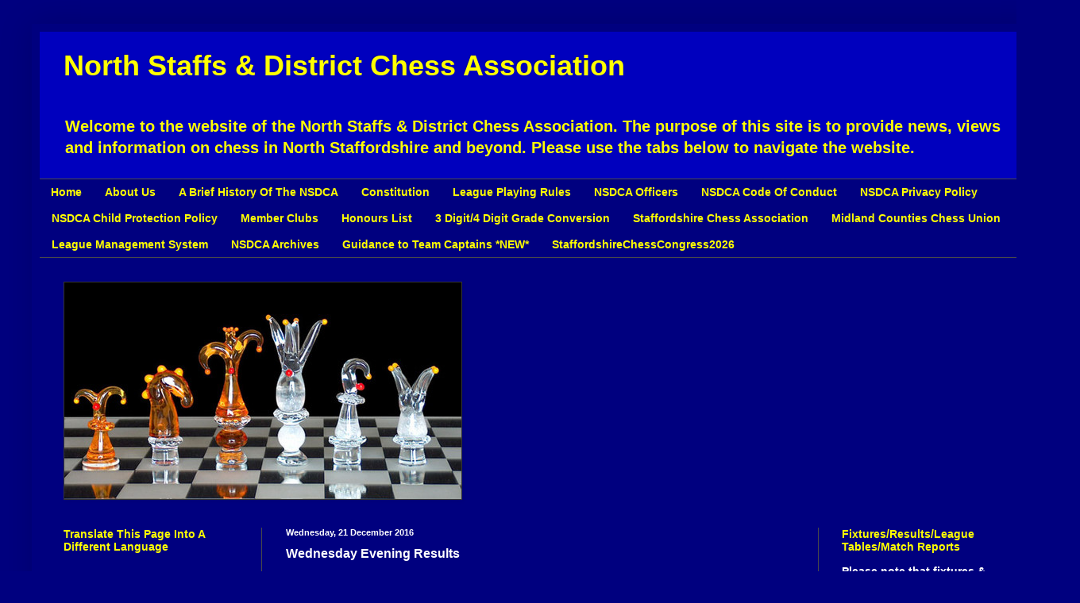

--- FILE ---
content_type: text/html; charset=UTF-8
request_url: https://www.northstaffschess.com/2016/12/wednesday-evening-fixtures.html
body_size: 14213
content:
<!DOCTYPE html>
<html class='v2' dir='ltr' xmlns='http://www.w3.org/1999/xhtml' xmlns:b='http://www.google.com/2005/gml/b' xmlns:data='http://www.google.com/2005/gml/data' xmlns:expr='http://www.google.com/2005/gml/expr'>
<head>
<link href='https://www.blogger.com/static/v1/widgets/335934321-css_bundle_v2.css' rel='stylesheet' type='text/css'/>
<meta content='width=1100' name='viewport'/>
<meta content='text/html; charset=UTF-8' http-equiv='Content-Type'/>
<meta content='blogger' name='generator'/>
<link href='https://www.northstaffschess.com/favicon.ico' rel='icon' type='image/x-icon'/>
<link href='https://www.northstaffschess.com/2016/12/wednesday-evening-fixtures.html' rel='canonical'/>
<link rel="alternate" type="application/atom+xml" title="North Staffs &amp; District Chess Association - Atom" href="https://www.northstaffschess.com/feeds/posts/default" />
<link rel="alternate" type="application/rss+xml" title="North Staffs &amp; District Chess Association - RSS" href="https://www.northstaffschess.com/feeds/posts/default?alt=rss" />
<link rel="service.post" type="application/atom+xml" title="North Staffs &amp; District Chess Association - Atom" href="https://www.blogger.com/feeds/8352151696119997693/posts/default" />

<link rel="alternate" type="application/atom+xml" title="North Staffs &amp; District Chess Association - Atom" href="https://www.northstaffschess.com/feeds/8288466559976116487/comments/default" />
<!--Can't find substitution for tag [blog.ieCssRetrofitLinks]-->
<meta content='https://www.northstaffschess.com/2016/12/wednesday-evening-fixtures.html' property='og:url'/>
<meta content='Wednesday Evening Results' property='og:title'/>
<meta content='A website containing news and information about the North Staffs &amp; District Chess Association and Staffordshire chess in general.' property='og:description'/>
<title>North Staffs &amp; District Chess Association: Wednesday Evening Results</title>
<style id='page-skin-1' type='text/css'><!--
/*
-----------------------------------------------
Blogger Template Style
Name:     Simple
Designer: Blogger
URL:      www.blogger.com
----------------------------------------------- */
/* Content
----------------------------------------------- */
body {
font: normal bold 14px Arial, Tahoma, Helvetica, FreeSans, sans-serif;
color: #ffffff;
background: #00007f none repeat scroll top left;
padding: 0 40px 40px 40px;
}
html body .region-inner {
min-width: 0;
max-width: 100%;
width: auto;
}
h2 {
font-size: 22px;
}
a:link {
text-decoration:none;
color: #ffff00;
}
a:visited {
text-decoration:none;
color: #ffff00;
}
a:hover {
text-decoration:underline;
color: #ffff00;
}
.body-fauxcolumn-outer .fauxcolumn-inner {
background: transparent none repeat scroll top left;
_background-image: none;
}
.body-fauxcolumn-outer .cap-top {
position: absolute;
z-index: 1;
height: 400px;
width: 100%;
}
.body-fauxcolumn-outer .cap-top .cap-left {
width: 100%;
background: transparent none repeat-x scroll top left;
_background-image: none;
}
.content-outer {
-moz-box-shadow: 0 0 40px rgba(0, 0, 0, .15);
-webkit-box-shadow: 0 0 5px rgba(0, 0, 0, .15);
-goog-ms-box-shadow: 0 0 10px #333333;
box-shadow: 0 0 40px rgba(0, 0, 0, .15);
margin-bottom: 1px;
}
.content-inner {
padding: 10px 10px;
}
.content-inner {
background-color: #00007f;
}
/* Header
----------------------------------------------- */
.header-outer {
background: #0000be none repeat-x scroll 0 -400px;
_background-image: none;
}
.Header h1 {
font: normal bold 36px Arial, Tahoma, Helvetica, FreeSans, sans-serif;
color: #ffff00;
text-shadow: -1px -1px 1px rgba(0, 0, 0, .2);
}
.Header h1 a {
color: #ffff00;
}
.Header .description {
font-size: 140%;
color: #ffff00;
}
.header-inner .Header .titlewrapper {
padding: 22px 30px;
}
.header-inner .Header .descriptionwrapper {
padding: 0 30px;
}
/* Tabs
----------------------------------------------- */
.tabs-inner .section:first-child {
border-top: 1px solid #494949;
}
.tabs-inner .section:first-child ul {
margin-top: -1px;
border-top: 1px solid #494949;
border-left: 0 solid #494949;
border-right: 0 solid #494949;
}
.tabs-inner .widget ul {
background: #00007f none repeat-x scroll 0 -800px;
_background-image: none;
border-bottom: 1px solid #494949;
margin-top: 0;
margin-left: -30px;
margin-right: -30px;
}
.tabs-inner .widget li a {
display: inline-block;
padding: .6em 1em;
font: normal bold 14px Arial, Tahoma, Helvetica, FreeSans, sans-serif;
color: #ffff00;
border-left: 1px solid #00007f;
border-right: 0 solid #494949;
}
.tabs-inner .widget li:first-child a {
border-left: none;
}
.tabs-inner .widget li.selected a, .tabs-inner .widget li a:hover {
color: #ffff00;
background-color: #00007f;
text-decoration: none;
}
/* Columns
----------------------------------------------- */
.main-outer {
border-top: 0 solid #494949;
}
.fauxcolumn-left-outer .fauxcolumn-inner {
border-right: 1px solid #494949;
}
.fauxcolumn-right-outer .fauxcolumn-inner {
border-left: 1px solid #494949;
}
/* Headings
----------------------------------------------- */
div.widget > h2,
div.widget h2.title {
margin: 0 0 1em 0;
font: normal bold 14px Arial, Tahoma, Helvetica, FreeSans, sans-serif;
color: #ffff00;
}
/* Widgets
----------------------------------------------- */
.widget .zippy {
color: #ffff00;
text-shadow: 2px 2px 1px rgba(0, 0, 0, .1);
}
.widget .popular-posts ul {
list-style: none;
}
/* Posts
----------------------------------------------- */
h2.date-header {
font: normal bold 11px Arial, Tahoma, Helvetica, FreeSans, sans-serif;
}
.date-header span {
background-color: rgba(51, 51, 51, 0);
color: #ffffff;
padding: inherit;
letter-spacing: inherit;
margin: inherit;
}
.main-inner {
padding-top: 30px;
padding-bottom: 30px;
}
.main-inner .column-center-inner {
padding: 0 15px;
}
.main-inner .column-center-inner .section {
margin: 0 15px;
}
.post {
margin: 0 0 25px 0;
}
h3.post-title, .comments h4 {
font: normal bold 16px Arial, Tahoma, Helvetica, FreeSans, sans-serif;
margin: .75em 0 0;
}
.post-body {
font-size: 110%;
line-height: 1.4;
position: relative;
}
.post-body img, .post-body .tr-caption-container, .Profile img, .Image img,
.BlogList .item-thumbnail img {
padding: 0;
background: #0000be;
border: 1px solid #343434;
-moz-box-shadow: 1px 1px 5px rgba(0, 0, 0, .1);
-webkit-box-shadow: 1px 1px 5px rgba(0, 0, 0, .1);
box-shadow: 1px 1px 5px rgba(0, 0, 0, .1);
}
.post-body img, .post-body .tr-caption-container {
padding: 1px;
}
.post-body .tr-caption-container {
color: #ffffff;
}
.post-body .tr-caption-container img {
padding: 0;
background: transparent;
border: none;
-moz-box-shadow: 0 0 0 rgba(0, 0, 0, .1);
-webkit-box-shadow: 0 0 0 rgba(0, 0, 0, .1);
box-shadow: 0 0 0 rgba(0, 0, 0, .1);
}
.post-header {
margin: 0 0 1.5em;
line-height: 1.6;
font-size: 90%;
}
.post-footer {
margin: 20px -2px 0;
padding: 5px 10px;
color: #ffffff;
background-color: #0000be;
border-bottom: 1px solid #4c4c4c;
line-height: 1.6;
font-size: 90%;
}
#comments .comment-author {
padding-top: 1.5em;
border-top: 1px solid #494949;
background-position: 0 1.5em;
}
#comments .comment-author:first-child {
padding-top: 0;
border-top: none;
}
.avatar-image-container {
margin: .2em 0 0;
}
#comments .avatar-image-container img {
border: 1px solid #343434;
}
/* Comments
----------------------------------------------- */
.comments .comments-content .icon.blog-author {
background-repeat: no-repeat;
background-image: url([data-uri]);
}
.comments .comments-content .loadmore a {
border-top: 1px solid #ffff00;
border-bottom: 1px solid #ffff00;
}
.comments .comment-thread.inline-thread {
background-color: #0000be;
}
.comments .continue {
border-top: 2px solid #ffff00;
}
/* Accents
---------------------------------------------- */
.section-columns td.columns-cell {
border-left: 1px solid #494949;
}
.blog-pager {
background: transparent none no-repeat scroll top center;
}
.blog-pager-older-link, .home-link,
.blog-pager-newer-link {
background-color: #00007f;
padding: 5px;
}
.footer-outer {
border-top: 0 dashed #bbbbbb;
}
/* Mobile
----------------------------------------------- */
body.mobile  {
background-size: auto;
}
.mobile .body-fauxcolumn-outer {
background: transparent none repeat scroll top left;
}
.mobile .body-fauxcolumn-outer .cap-top {
background-size: 100% auto;
}
.mobile .content-outer {
-webkit-box-shadow: 0 0 3px rgba(0, 0, 0, .15);
box-shadow: 0 0 3px rgba(0, 0, 0, .15);
}
.mobile .tabs-inner .widget ul {
margin-left: 0;
margin-right: 0;
}
.mobile .post {
margin: 0;
}
.mobile .main-inner .column-center-inner .section {
margin: 0;
}
.mobile .date-header span {
padding: 0.1em 10px;
margin: 0 -10px;
}
.mobile h3.post-title {
margin: 0;
}
.mobile .blog-pager {
background: transparent none no-repeat scroll top center;
}
.mobile .footer-outer {
border-top: none;
}
.mobile .main-inner, .mobile .footer-inner {
background-color: #00007f;
}
.mobile-index-contents {
color: #ffffff;
}
.mobile-link-button {
background-color: #ffff00;
}
.mobile-link-button a:link, .mobile-link-button a:visited {
color: #ffffff;
}
.mobile .tabs-inner .section:first-child {
border-top: none;
}
.mobile .tabs-inner .PageList .widget-content {
background-color: #00007f;
color: #ffff00;
border-top: 1px solid #494949;
border-bottom: 1px solid #494949;
}
.mobile .tabs-inner .PageList .widget-content .pagelist-arrow {
border-left: 1px solid #494949;
}
.feed-links, .blog-feeds {
display: none;
}
.home-link {
display: none;
}
.blog-pager-older-link {
display: none;
}
.blog-pager {
display: none;
}
--></style>
<style id='template-skin-1' type='text/css'><!--
body {
min-width: 1280px;
}
.content-outer, .content-fauxcolumn-outer, .region-inner {
min-width: 1280px;
max-width: 1280px;
_width: 1280px;
}
.main-inner .columns {
padding-left: 280px;
padding-right: 280px;
}
.main-inner .fauxcolumn-center-outer {
left: 280px;
right: 280px;
/* IE6 does not respect left and right together */
_width: expression(this.parentNode.offsetWidth -
parseInt("280px") -
parseInt("280px") + 'px');
}
.main-inner .fauxcolumn-left-outer {
width: 280px;
}
.main-inner .fauxcolumn-right-outer {
width: 280px;
}
.main-inner .column-left-outer {
width: 280px;
right: 100%;
margin-left: -280px;
}
.main-inner .column-right-outer {
width: 280px;
margin-right: -280px;
}
#layout {
min-width: 0;
}
#layout .content-outer {
min-width: 0;
width: 800px;
}
#layout .region-inner {
min-width: 0;
width: auto;
}
body#layout div.add_widget {
padding: 8px;
}
body#layout div.add_widget a {
margin-left: 32px;
}
--></style>
<link href='https://www.blogger.com/dyn-css/authorization.css?targetBlogID=8352151696119997693&amp;zx=c14e739c-3a67-485a-b874-a25a2201c001' media='none' onload='if(media!=&#39;all&#39;)media=&#39;all&#39;' rel='stylesheet'/><noscript><link href='https://www.blogger.com/dyn-css/authorization.css?targetBlogID=8352151696119997693&amp;zx=c14e739c-3a67-485a-b874-a25a2201c001' rel='stylesheet'/></noscript>
<meta name='google-adsense-platform-account' content='ca-host-pub-1556223355139109'/>
<meta name='google-adsense-platform-domain' content='blogspot.com'/>

</head>
<body class='loading variant-dark'>
<div class='navbar no-items section' id='navbar' name='Navbar'>
</div>
<div class='body-fauxcolumns'>
<div class='fauxcolumn-outer body-fauxcolumn-outer'>
<div class='cap-top'>
<div class='cap-left'></div>
<div class='cap-right'></div>
</div>
<div class='fauxborder-left'>
<div class='fauxborder-right'></div>
<div class='fauxcolumn-inner'>
</div>
</div>
<div class='cap-bottom'>
<div class='cap-left'></div>
<div class='cap-right'></div>
</div>
</div>
</div>
<div class='content'>
<div class='content-fauxcolumns'>
<div class='fauxcolumn-outer content-fauxcolumn-outer'>
<div class='cap-top'>
<div class='cap-left'></div>
<div class='cap-right'></div>
</div>
<div class='fauxborder-left'>
<div class='fauxborder-right'></div>
<div class='fauxcolumn-inner'>
</div>
</div>
<div class='cap-bottom'>
<div class='cap-left'></div>
<div class='cap-right'></div>
</div>
</div>
</div>
<div class='content-outer'>
<div class='content-cap-top cap-top'>
<div class='cap-left'></div>
<div class='cap-right'></div>
</div>
<div class='fauxborder-left content-fauxborder-left'>
<div class='fauxborder-right content-fauxborder-right'></div>
<div class='content-inner'>
<header>
<div class='header-outer'>
<div class='header-cap-top cap-top'>
<div class='cap-left'></div>
<div class='cap-right'></div>
</div>
<div class='fauxborder-left header-fauxborder-left'>
<div class='fauxborder-right header-fauxborder-right'></div>
<div class='region-inner header-inner'>
<div class='header section' id='header' name='Header'><div class='widget Header' data-version='1' id='Header1'>
<div id='header-inner'>
<div class='titlewrapper'>
<h1 class='title'>
<a href='https://www.northstaffschess.com/'>
North Staffs &amp; District Chess Association
</a>
</h1>
</div>
<div class='descriptionwrapper'>
<p class='description'><span>Welcome to the website of the North Staffs &amp; District Chess Association. The purpose of this site is to provide news, views and information on chess in North Staffordshire and beyond. Please use the tabs below to navigate the website.

</span></p>
</div>
</div>
</div></div>
</div>
</div>
<div class='header-cap-bottom cap-bottom'>
<div class='cap-left'></div>
<div class='cap-right'></div>
</div>
</div>
</header>
<div class='tabs-outer'>
<div class='tabs-cap-top cap-top'>
<div class='cap-left'></div>
<div class='cap-right'></div>
</div>
<div class='fauxborder-left tabs-fauxborder-left'>
<div class='fauxborder-right tabs-fauxborder-right'></div>
<div class='region-inner tabs-inner'>
<div class='tabs section' id='crosscol' name='Cross-column'><div class='widget PageList' data-version='1' id='PageList1'>
<h2>Pages</h2>
<div class='widget-content'>
<ul>
<li>
<a href='https://www.northstaffschess.com/'>Home</a>
</li>
<li>
<a href='http://aboutnsdca.blogspot.co.uk/'>About Us</a>
</li>
<li>
<a href='http://nsdcahistory.blogspot.co.uk/'>A Brief History Of The NSDCA</a>
</li>
<li>
<a href='https://drive.google.com/file/d/1j3I-jjsZokr7YUY8NZRor2yGuAp6aIYR/view?usp=sharing'>Constitution </a>
</li>
<li>
<a href='https://drive.google.com/file/d/1cpTfW6tqfrV586wVszAzljHVTtTGZDGS/view?usp=share_link'>League Playing Rules</a>
</li>
<li>
<a href='https://contactnsdca.blogspot.co.uk'>NSDCA Officers</a>
</li>
<li>
<a href='https://goo.gl/9GwM17'>NSDCA Code Of Conduct</a>
</li>
<li>
<a href='https://www.dropbox.com/s/nq5s8sb9mj0g3sh/NSDCA%20Privacy%20Policy.pdf?dl=0'>NSDCA Privacy Policy</a>
</li>
<li>
<a href=' https://drive.google.com/file/d/1RoAZlW04pZY6iDTgzekXkatT57O-Xt58/view?usp=sharing'>NSDCA Child Protection Policy</a>
</li>
<li>
<a href='https://drive.google.com/file/d/1i5PFHsSyRfNHr7V1aQZiOhZ43ZHsgH5H/view?usp=sharing'>Member Clubs</a>
</li>
<li>
<a href='http://nsdcahonours.blogspot.co.uk/'>Honours List</a>
</li>
<li>
<a href='https://www.bit.ly/ecfgrc'>3 Digit/4 Digit Grade Conversion</a>
</li>
<li>
<a href='HTTPS://www.staffordshirechessassociation.co.uk'>Staffordshire Chess Association</a>
</li>
<li>
<a href='http://www.mccu.org.uk/'>Midland Counties Chess Union</a>
</li>
<li>
<a href='https://lms.englishchess.org.uk/lms/organisation/642'>League Management System</a>
</li>
<li>
<a href='https://mjh.orpheusweb.co.uk/nulcc/archive/arcindex.htm'>NSDCA Archives</a>
</li>
<li>
<a href='https://drive.google.com/file/d/1QOd_NppLPbIt2AtzwrYszN52xvuT2gDm/view?usp=drive_link'>Guidance to Team Captains   *NEW*</a>
</li>
<li>
<a href='https://www.northstaffschess.com/p/staffordshirechesscongress2026.html'>StaffordshireChessCongress2026</a>
</li>
</ul>
<div class='clear'></div>
</div>
</div></div>
<div class='tabs section' id='crosscol-overflow' name='Cross-Column 2'><div class='widget Image' data-version='1' id='Image6'>
<div class='widget-content'>
<img alt='' height='273' id='Image6_img' src='https://blogger.googleusercontent.com/img/b/R29vZ2xl/AVvXsEjZlLpyejz7cnSXyOfuF8BpxkTfQHs0UnnBMqfv9GwwxssxWOLYx7Nf0y-bpnr2vF5K64grGXRWExJRHbijA4hblZDfTkfVQG_HkPTxpAAU1E7rw5olxV_Psp5fNt_UyR8ccGEBV0ZPlps/s752/AbstractClownChessSet.jpg' width='500'/>
<br/>
</div>
<div class='clear'></div>
</div></div>
</div>
</div>
<div class='tabs-cap-bottom cap-bottom'>
<div class='cap-left'></div>
<div class='cap-right'></div>
</div>
</div>
<div class='main-outer'>
<div class='main-cap-top cap-top'>
<div class='cap-left'></div>
<div class='cap-right'></div>
</div>
<div class='fauxborder-left main-fauxborder-left'>
<div class='fauxborder-right main-fauxborder-right'></div>
<div class='region-inner main-inner'>
<div class='columns fauxcolumns'>
<div class='fauxcolumn-outer fauxcolumn-center-outer'>
<div class='cap-top'>
<div class='cap-left'></div>
<div class='cap-right'></div>
</div>
<div class='fauxborder-left'>
<div class='fauxborder-right'></div>
<div class='fauxcolumn-inner'>
</div>
</div>
<div class='cap-bottom'>
<div class='cap-left'></div>
<div class='cap-right'></div>
</div>
</div>
<div class='fauxcolumn-outer fauxcolumn-left-outer'>
<div class='cap-top'>
<div class='cap-left'></div>
<div class='cap-right'></div>
</div>
<div class='fauxborder-left'>
<div class='fauxborder-right'></div>
<div class='fauxcolumn-inner'>
</div>
</div>
<div class='cap-bottom'>
<div class='cap-left'></div>
<div class='cap-right'></div>
</div>
</div>
<div class='fauxcolumn-outer fauxcolumn-right-outer'>
<div class='cap-top'>
<div class='cap-left'></div>
<div class='cap-right'></div>
</div>
<div class='fauxborder-left'>
<div class='fauxborder-right'></div>
<div class='fauxcolumn-inner'>
</div>
</div>
<div class='cap-bottom'>
<div class='cap-left'></div>
<div class='cap-right'></div>
</div>
</div>
<!-- corrects IE6 width calculation -->
<div class='columns-inner'>
<div class='column-center-outer'>
<div class='column-center-inner'>
<div class='main section' id='main' name='Main'><div class='widget Blog' data-version='1' id='Blog1'>
<div class='blog-posts hfeed'>

          <div class="date-outer">
        
<h2 class='date-header'><span>Wednesday, 21 December 2016</span></h2>

          <div class="date-posts">
        
<div class='post-outer'>
<div class='post hentry uncustomized-post-template' itemprop='blogPost' itemscope='itemscope' itemtype='http://schema.org/BlogPosting'>
<meta content='8352151696119997693' itemprop='blogId'/>
<meta content='8288466559976116487' itemprop='postId'/>
<a name='8288466559976116487'></a>
<h3 class='post-title entry-title' itemprop='name'>
Wednesday Evening Results
</h3>
<div class='post-header'>
<div class='post-header-line-1'></div>
</div>
<div class='post-body entry-content' id='post-body-8288466559976116487' itemprop='description articleBody'>
<b><span style="font-family: &quot;arial&quot; , &quot;helvetica&quot; , sans-serif;"><u>Division 4</u></span></b><br />
<div>
<b><u><span style="font-family: &quot;arial&quot;;"><br /></span></u></b></div>
<div>
<b><span style="font-family: &quot;arial&quot;;"><a href="http://www.northstaffschess.com/p/blog-page.html?422?3" target="_blank">Crewe 'C'&nbsp; 2.5&nbsp; Fenton 'B'&nbsp; 1.5</a></span></b></div>
<div>
<b><span style="font-family: &quot;arial&quot;;"><br /></span></b></div>
<div>
<b><span style="font-family: &quot;arial&quot;;"><a href="http://www.northstaffschess.com/p/blog-page.html?423?3" target="_blank">Newcastle 'E'&nbsp; 0.5&nbsp; Meir 'B'&nbsp; 3.5</a></span></b></div>
<div>
<b><span style="font-family: &quot;arial&quot;;"><a href="http://www.northstaffschess.com/p/blog-page.html?424?3" target="_blank"></a><br /></span></b></div>
<div>
<b><span style="font-family: &quot;arial&quot;;"><a href="http://www.northstaffschess.com/p/blog-page.html?424?3" target="_blank">Stafford 'B'&nbsp; 2&nbsp; Cheddleton 'E'&nbsp; 2</a></span></b></div>
<div>
<br /></div>
<div style='clear: both;'></div>
</div>
<div class='post-footer'>
<div class='post-footer-line post-footer-line-1'>
<span class='post-author vcard'>
</span>
<span class='post-timestamp'>
</span>
<span class='post-comment-link'>
</span>
<span class='post-icons'>
</span>
<div class='post-share-buttons goog-inline-block'>
<a class='goog-inline-block share-button sb-email' href='https://www.blogger.com/share-post.g?blogID=8352151696119997693&postID=8288466559976116487&target=email' target='_blank' title='Email This'><span class='share-button-link-text'>Email This</span></a><a class='goog-inline-block share-button sb-blog' href='https://www.blogger.com/share-post.g?blogID=8352151696119997693&postID=8288466559976116487&target=blog' onclick='window.open(this.href, "_blank", "height=270,width=475"); return false;' target='_blank' title='BlogThis!'><span class='share-button-link-text'>BlogThis!</span></a><a class='goog-inline-block share-button sb-twitter' href='https://www.blogger.com/share-post.g?blogID=8352151696119997693&postID=8288466559976116487&target=twitter' target='_blank' title='Share to X'><span class='share-button-link-text'>Share to X</span></a><a class='goog-inline-block share-button sb-facebook' href='https://www.blogger.com/share-post.g?blogID=8352151696119997693&postID=8288466559976116487&target=facebook' onclick='window.open(this.href, "_blank", "height=430,width=640"); return false;' target='_blank' title='Share to Facebook'><span class='share-button-link-text'>Share to Facebook</span></a><a class='goog-inline-block share-button sb-pinterest' href='https://www.blogger.com/share-post.g?blogID=8352151696119997693&postID=8288466559976116487&target=pinterest' target='_blank' title='Share to Pinterest'><span class='share-button-link-text'>Share to Pinterest</span></a>
</div>
</div>
<div class='post-footer-line post-footer-line-2'>
<span class='post-labels'>
</span>
</div>
<div class='post-footer-line post-footer-line-3'>
<span class='post-location'>
</span>
</div>
</div>
</div>
<div class='comments' id='comments'>
<a name='comments'></a>
</div>
</div>

        </div></div>
      
</div>
<div class='blog-pager' id='blog-pager'>
<span id='blog-pager-newer-link'>
<a class='blog-pager-newer-link' href='https://www.northstaffschess.com/2017/01/2017-up-and-running.html' id='Blog1_blog-pager-newer-link' title='Newer Post'>Newer Post</a>
</span>
<span id='blog-pager-older-link'>
<a class='blog-pager-older-link' href='https://www.northstaffschess.com/2016/12/monday-evening-results_20.html' id='Blog1_blog-pager-older-link' title='Older Post'>Older Post</a>
</span>
<a class='home-link' href='https://www.northstaffschess.com/'>Home</a>
</div>
<div class='clear'></div>
<div class='post-feeds'>
</div>
</div></div>
</div>
</div>
<div class='column-left-outer'>
<div class='column-left-inner'>
<aside>
<div class='sidebar section' id='sidebar-left-1'><div class='widget Translate' data-version='1' id='Translate1'>
<h2 class='title'>Translate This Page Into A Different Language</h2>
<div id='google_translate_element'></div>
<script>
    function googleTranslateElementInit() {
      new google.translate.TranslateElement({
        pageLanguage: 'en',
        autoDisplay: 'true',
        layout: google.translate.TranslateElement.InlineLayout.SIMPLE
      }, 'google_translate_element');
    }
  </script>
<script src='//translate.google.com/translate_a/element.js?cb=googleTranslateElementInit'></script>
<div class='clear'></div>
</div><div class='widget Image' data-version='1' id='Image11'>
<h2>2025 AGM Documentation</h2>
<div class='widget-content'>
<a href='https://drive.google.com/drive/folders/1Z2OgHVVufyAtMgXiBKxc0mDIZz_6hc66?usp=sharing'>
<img alt='2025 AGM Documentation' height='124' id='Image11_img' src='https://blogger.googleusercontent.com/img/a/AVvXsEjbDuxFqucKqykYG_6Oq8PwKuzufGpacVfbD4IDHZNZ_zYHkfVjF9FCASkf58C-g3ua80xi0EEvKFkE8mChM315Y0IXcTLYRmM5cR0zNcrqDVg3R4YdNRB9VRx3hphrvIegVg5ADmPdo34CErtgQ9zVfTECJkqj0-uqRsjZ6D4Ogu8a-jsVy8RbMjUkQQ=s220' width='220'/>
</a>
<br/>
</div>
<div class='clear'></div>
</div><div class='widget Image' data-version='1' id='Image10'>
<h2>2024 AGM Minutes</h2>
<div class='widget-content'>
<a href='https://drive.google.com/file/d/1llUZXkrZalOOSyjlJC4ZF-bF1U1h2jMH/view?usp=sharing'>
<img alt='2024 AGM Minutes' height='123' id='Image10_img' src='https://blogger.googleusercontent.com/img/a/AVvXsEhmfATQXzUAatFNgTlc0JrmSjRJ7Qlpk0YBtN7y5umISKCJAMG6bMLqxdB9rHor1pTJfxyQoyaCPhKozXBMSTCy47YFHMLw5LIoAZQlzOO37uh6bdEcOgGoShLo-WMfEaPGenzgD6ACF-7fei1H0A0qEotADeWafd13xT3rUFX8jKHGhYUWk9zxOkKU1w=s220' width='220'/>
</a>
<br/>
</div>
<div class='clear'></div>
</div><div class='widget Image' data-version='1' id='Image8'>
<h2>ECF Membership</h2>
<div class='widget-content'>
<a href='https://www.bit.ly/ecfrenew'>
<img alt='ECF Membership' height='176' id='Image8_img' src='https://blogger.googleusercontent.com/img/b/R29vZ2xl/AVvXsEjk69JPDiju1SPFYF110fxl5AGBw4dj_OPFxwH5NWDYigtimaWVEGQFcmibGAntSPDysiOYVjtDXMJPBbgeq1nFv0EiYZ-SeJGlpLX41ikmdEGph1n0WQI0jl91Hl7s-VIDu3IWttRizsE/s272/Membership.jpg' width='272'/>
</a>
<br/>
<span class='caption'>Click on the image to join the ECF or to renew your Membership.</span>
</div>
<div class='clear'></div>
</div><div class='widget Text' data-version='1' id='Text6'>
<h2 class='title'>Contact The Webmaster</h2>
<div class='widget-content'>
<b>Please use the Contact Form below to report any errors or omissions on the website, or to contact us regarding anything else.</b>
</div>
<div class='clear'></div>
</div><div class='widget ContactForm' data-version='1' id='ContactForm1'>
<h2 class='title'>Contact Form</h2>
<div class='contact-form-widget'>
<div class='form'>
<form name='contact-form'>
<p></p>
Name
<br/>
<input class='contact-form-name' id='ContactForm1_contact-form-name' name='name' size='30' type='text' value=''/>
<p></p>
Email
<span style='font-weight: bolder;'>*</span>
<br/>
<input class='contact-form-email' id='ContactForm1_contact-form-email' name='email' size='30' type='text' value=''/>
<p></p>
Message
<span style='font-weight: bolder;'>*</span>
<br/>
<textarea class='contact-form-email-message' cols='25' id='ContactForm1_contact-form-email-message' name='email-message' rows='5'></textarea>
<p></p>
<input class='contact-form-button contact-form-button-submit' id='ContactForm1_contact-form-submit' type='button' value='Send'/>
<p></p>
<div style='text-align: center; max-width: 222px; width: 100%'>
<p class='contact-form-error-message' id='ContactForm1_contact-form-error-message'></p>
<p class='contact-form-success-message' id='ContactForm1_contact-form-success-message'></p>
</div>
</form>
</div>
</div>
<div class='clear'></div>
</div><div class='widget Text' data-version='1' id='Text1'>
<h2 class='title'>ECF Rating List</h2>
<div class='widget-content'>
<b> Please click <a href="https://www.ecfrating.org.uk/v2/new/list_players.php">here </a>to view the ECF Rating List.</b><br />
</div>
<div class='clear'></div>
</div><div class='widget Image' data-version='1' id='Image2'>
<h2>English Chess Federation</h2>
<div class='widget-content'>
<a href='http://www.englishchess.org.uk/'>
<img alt='English Chess Federation' height='150' id='Image2_img' src='https://blogger.googleusercontent.com/img/b/R29vZ2xl/AVvXsEgZab7QC5udaslO0fB2UI8KY_9-SeTEsoCaMdbY6SwGLx23VDIpuZRq8y6mFE8F_8RhSBzNZBscby6qfmawxhZrujtAV7Umi_Lf6122YOCjMeObLJP5vnwEAO3GiJqIP-ZSda28LPtBDgw/s180/ECF+Logo.jpg' width='180'/>
</a>
<br/>
<span class='caption'>Click on the image to visit the ECF website</span>
</div>
<div class='clear'></div>
</div><div class='widget Image' data-version='1' id='Image7'>
<h2>English Chess Forum</h2>
<div class='widget-content'>
<a href='http://bit.ly/ecfforum'>
<img alt='English Chess Forum' height='189' id='Image7_img' src='https://blogger.googleusercontent.com/img/b/R29vZ2xl/AVvXsEjlopEQTXdFHnx4skMhgElgGHtm6SxO6pWHGVB6_Hi0UMv69tYX0tzyyv8kJLgDKpsY3mG9r3g64-9v24kEfpI4x791QMibQtYLx27N3SI5lMwF5I735Xd4-PXu6_5zfVgpMTsVq6u8-Fc/s272/Forum+%25281%2529.jpg' width='272'/>
</a>
<br/>
<span class='caption'>Click On The Image To Participate In The English Chess Forum</span>
</div>
<div class='clear'></div>
</div><div class='widget Text' data-version='1' id='Text13'>
<h2 class='title'>ECF Handbook Of Rules</h2>
<div class='widget-content'>
<b>Please click <a href="http://www.englishchess.org.uk/wp-content/uploads/2010/01/ECF-Rules-Handbook-Aug-2013.pdf">here</a> to view the ECF Handbook Of Rules.</b>
</div>
<div class='clear'></div>
</div><div class='widget Feed' data-version='1' id='Feed1'>
<h2>Latest News From The ECF</h2>
<div class='widget-content' id='Feed1_feedItemListDisplay'>
<span style='filter: alpha(25); opacity: 0.25;'>
<a href='http://www.englishchess.org.uk/?feed=rss2'>Loading...</a>
</span>
</div>
<div class='clear'></div>
</div><div class='widget LinkList' data-version='1' id='LinkList1'>
<h2>FIDE Laws Of Chess 2023</h2>
<div class='widget-content'>
<ul>
<li><a href='https://handbook.fide.com/chapter/E012023'>FIDE Laws Of Chess 2023</a></li>
</ul>
<div class='clear'></div>
</div>
</div><div class='widget Image' data-version='1' id='Image4'>
<h2>European Chess Union (ECU)</h2>
<div class='widget-content'>
<a href='http://www.europechess.org/'>
<img alt='European Chess Union (ECU)' height='129' id='Image4_img' src='https://blogger.googleusercontent.com/img/b/R29vZ2xl/AVvXsEjqFOBMC1MNY9_uggCO7KyyOktAzd6Em1jKCQHBYIegP_zPNj30WuCu4GMECD8OFkTOmlgdkIGZ_VF9g5SiHt-ZxSaG_N0sXJx1hw-TN58g4Efw6myw4LTM76Rkv_UtaVsU1EaBlIPcJGI/s272/ECU+Logo.jpg' width='272'/>
</a>
<br/>
<span class='caption'>Click on the  image to visit the ECU website</span>
</div>
<div class='clear'></div>
</div><div class='widget Image' data-version='1' id='Image3'>
<h2>International Chess Federation (FIDE)</h2>
<div class='widget-content'>
<a href='http://www.fide.com/'>
<img alt='International Chess Federation (FIDE)' height='140' id='Image3_img' src='https://blogger.googleusercontent.com/img/b/R29vZ2xl/AVvXsEjoKzmObhriHcS2Z0gwdfZ9TvWvlpi8DD-SqVrXAxd2yVErdSPbh5lrTzOzCDj6TARdh5B3QJvCUiNmaKC3MkAasPVuyCuQFu6pLfM85mEdhvYIRCTzWMe52ea-WSgpEA6T_EpckQd9Hvw/s272/FIDE+Logo.jpg' width='272'/>
</a>
<br/>
<span class='caption'>Click on the image to visit the FIDE website</span>
</div>
<div class='clear'></div>
</div><div class='widget Image' data-version='1' id='Image5'>
<h2>Chess Arbiters Association</h2>
<div class='widget-content'>
<a href='http://www.chessarbitersassociation.co.uk'>
<img alt='Chess Arbiters Association' height='208' id='Image5_img' src='https://blogger.googleusercontent.com/img/b/R29vZ2xl/AVvXsEg5nSDA8tEvF7gRcsYRbqCx_kh1X75pvingVuFGTItky2MJlGxQ0s__Sa38OQogNoiKKh7TdvbairYoDCnOw3ywsnoaPahYUhUhbl3VL7d0q9Ebfe9g44HZe350kuSF9uaG8qEhZX81XzA/s272/Chess+Arbiters+Logo.jpg' width='272'/>
</a>
<br/>
<span class='caption'>Click on the image to visir the Chess Arbiters website</span>
</div>
<div class='clear'></div>
</div></div>
</aside>
</div>
</div>
<div class='column-right-outer'>
<div class='column-right-inner'>
<aside>
<div class='sidebar section' id='sidebar-right-1'><div class='widget Text' data-version='1' id='Text11'>
<h2 class='title'>Fixtures/Results/League Tables/Match Reports</h2>
<div class='widget-content'>
<b>Please note that fixtures &amp; results, league tables &amp; match reports, are no longer being shown on the NSDCA website. You should now use the <a href="https://lms.englishchess.org.uk/lms/organisation/642">League Management System</a> to view this information.</b>
</div>
<div class='clear'></div>
</div><div class='widget Image' data-version='1' id='Image9'>
<h2>ECF Calendar Of Events</h2>
<div class='widget-content'>
<a href='https://www.englishchess.org.uk/events/'>
<img alt='ECF Calendar Of Events' height='220' id='Image9_img' src='https://blogger.googleusercontent.com/img/b/R29vZ2xl/AVvXsEhYqhqXVze7n5fmnLQf5n3QaY6hOKQdf4pjHohyyGz6lF8x73iMLsABgMBoGYNCehmwMuL5J7tgxWBMuHmHCYQendWGUb2GEkB5MSY8cucvjOwScSsO5s2flkp6AnqpMBOUgHmwuY1zWYI/s220/Calendar-icon.png' width='220'/>
</a>
<br/>
<span class='caption'>Click on the image to view the ECF Calendar Of Events</span>
</div>
<div class='clear'></div>
</div><div class='widget BlogSearch' data-version='1' id='BlogSearch1'>
<h2 class='title'>Search This Site</h2>
<div class='widget-content'>
<div id='BlogSearch1_form'>
<form action='https://www.northstaffschess.com/search' class='gsc-search-box' target='_top'>
<table cellpadding='0' cellspacing='0' class='gsc-search-box'>
<tbody>
<tr>
<td class='gsc-input'>
<input autocomplete='off' class='gsc-input' name='q' size='10' title='search' type='text' value=''/>
</td>
<td class='gsc-search-button'>
<input class='gsc-search-button' title='search' type='submit' value='Search'/>
</td>
</tr>
</tbody>
</table>
</form>
</div>
</div>
<div class='clear'></div>
</div><div class='widget Text' data-version='1' id='Text4'>
<h2 class='title'>Board Count/Board Elimination Rules</h2>
<div class='widget-content'>
<b>Several people have asked for clarification of the Board Count/Board Elimination rules used to determine the result of drawn matches in cup competitions. Please click <a href="https://drive.google.com/file/d/0B70OHo1QvtLZa1c2MDAycUhXeWs/view?usp=sharing">here</a> to view a brief explanation of how these rules are applied.</b>
</div>
<div class='clear'></div>
</div><div class='widget Image' data-version='1' id='Image1'>
<h2>ChessWorld</h2>
<div class='widget-content'>
<a href='http://www.chessworld.net/chessclubs/asplogin.asp'>
<img alt='ChessWorld' height='175' id='Image1_img' src='https://blogger.googleusercontent.com/img/b/R29vZ2xl/AVvXsEjOKqXC_BnXreBEJ-Exme1UTMiEvM_Y4Ka15G-QncH-dwDzGJsosfmFPCp29M5uHV6Y25qUxeLD4cPHDT6Y2UVvbOgLnkRieK3Xba76pMpvit6p1SvIoLIX68J_vsWUMXrIU-eFjAeixc0/s1600-r/Chess+Pic+%252317.jpg' width='175'/>
</a>
<br/>
<span class='caption'>Online Chess</span>
</div>
<div class='clear'></div>
</div><div class='widget HTML' data-version='1' id='HTML1'>
<div class='widget-content'>
<div style="text-align:center;width:129px;font-size:11px;margin:4px;"><a href="http://gameknot.com/#stalag45"><img border="0" width="124" height="46" src="https://lh3.googleusercontent.com/blogger_img_proxy/AEn0k_sbYWAglUELpEl5D32KFcxTdRxAr3NdOg9gQaYLOtN4IV0AA5BbyyPGfl4OtW7v7x_sKTY0gBVmR9lgPMBls5huQ8MrFrHS0g=s0-d" alt="chess"></a><br /><a href="http://gameknot.com/#stalag45">Online Chess</a></div>
</div>
<div class='clear'></div>
</div><div class='widget LinkList' data-version='1' id='LinkList2'>
<h2>Other Local Leagues</h2>
<div class='widget-content'>
<ul>
<li><a href='https://cannockleaguechess.wixsite.com/home/'>Cannock League</a></li>
<li><a href='http://www.wdclchess.org.uk/blog/'>Wolverhampton League</a></li>
<li><a href='http://www.raycollett.net/dudley/index.htm'>Dudley League</a></li>
<li><a href='https://birminghamchess.org.uk/'>Birmingham League</a></li>
<li><a href='https://www.4ncl.co.uk/'>Four Nations League</a></li>
<li><a href='http://www.stockportchessleague.org.uk/'>Stockport League</a></li>
<li><a href='https://derbyshirechess.chessck.co.uk/'>Derby League</a></li>
<li><a href='https://www.shropshirechess.org/'>Shropshire League</a></li>
<li><a href='https://leicestershirechess.org/'>Leicestershire League</a></li>
</ul>
<div class='clear'></div>
</div>
</div><div class='widget BlogArchive' data-version='1' id='BlogArchive1'>
<h2>Earlier Postings</h2>
<div class='widget-content'>
<div id='ArchiveList'>
<div id='BlogArchive1_ArchiveList'>
<select id='BlogArchive1_ArchiveMenu'>
<option value=''>Earlier Postings</option>
<option value='https://www.northstaffschess.com/2026/01/'>January 2026 (1)</option>
<option value='https://www.northstaffschess.com/2025/12/'>December 2025 (2)</option>
<option value='https://www.northstaffschess.com/2025/11/'>November 2025 (1)</option>
<option value='https://www.northstaffschess.com/2025/09/'>September 2025 (4)</option>
<option value='https://www.northstaffschess.com/2025/07/'>July 2025 (1)</option>
<option value='https://www.northstaffschess.com/2025/06/'>June 2025 (2)</option>
<option value='https://www.northstaffschess.com/2025/05/'>May 2025 (2)</option>
<option value='https://www.northstaffschess.com/2025/04/'>April 2025 (5)</option>
<option value='https://www.northstaffschess.com/2025/03/'>March 2025 (1)</option>
<option value='https://www.northstaffschess.com/2025/02/'>February 2025 (1)</option>
<option value='https://www.northstaffschess.com/2025/01/'>January 2025 (3)</option>
<option value='https://www.northstaffschess.com/2024/08/'>August 2024 (1)</option>
<option value='https://www.northstaffschess.com/2024/07/'>July 2024 (1)</option>
<option value='https://www.northstaffschess.com/2024/06/'>June 2024 (2)</option>
<option value='https://www.northstaffschess.com/2024/05/'>May 2024 (3)</option>
<option value='https://www.northstaffschess.com/2024/04/'>April 2024 (6)</option>
<option value='https://www.northstaffschess.com/2024/03/'>March 2024 (2)</option>
<option value='https://www.northstaffschess.com/2024/02/'>February 2024 (3)</option>
<option value='https://www.northstaffschess.com/2023/12/'>December 2023 (4)</option>
<option value='https://www.northstaffschess.com/2023/11/'>November 2023 (1)</option>
<option value='https://www.northstaffschess.com/2023/09/'>September 2023 (2)</option>
<option value='https://www.northstaffschess.com/2023/08/'>August 2023 (3)</option>
<option value='https://www.northstaffschess.com/2023/07/'>July 2023 (6)</option>
<option value='https://www.northstaffschess.com/2023/06/'>June 2023 (4)</option>
<option value='https://www.northstaffschess.com/2023/05/'>May 2023 (5)</option>
<option value='https://www.northstaffschess.com/2023/04/'>April 2023 (1)</option>
<option value='https://www.northstaffschess.com/2023/02/'>February 2023 (3)</option>
<option value='https://www.northstaffschess.com/2023/01/'>January 2023 (2)</option>
<option value='https://www.northstaffschess.com/2022/12/'>December 2022 (1)</option>
<option value='https://www.northstaffschess.com/2022/11/'>November 2022 (4)</option>
<option value='https://www.northstaffschess.com/2022/10/'>October 2022 (1)</option>
<option value='https://www.northstaffschess.com/2022/09/'>September 2022 (5)</option>
<option value='https://www.northstaffschess.com/2022/08/'>August 2022 (3)</option>
<option value='https://www.northstaffschess.com/2022/07/'>July 2022 (4)</option>
<option value='https://www.northstaffschess.com/2022/06/'>June 2022 (1)</option>
<option value='https://www.northstaffschess.com/2022/05/'>May 2022 (2)</option>
<option value='https://www.northstaffschess.com/2022/04/'>April 2022 (10)</option>
<option value='https://www.northstaffschess.com/2022/03/'>March 2022 (3)</option>
<option value='https://www.northstaffschess.com/2022/02/'>February 2022 (1)</option>
<option value='https://www.northstaffschess.com/2022/01/'>January 2022 (1)</option>
<option value='https://www.northstaffschess.com/2021/12/'>December 2021 (3)</option>
<option value='https://www.northstaffschess.com/2021/10/'>October 2021 (3)</option>
<option value='https://www.northstaffschess.com/2021/09/'>September 2021 (11)</option>
<option value='https://www.northstaffschess.com/2021/08/'>August 2021 (3)</option>
<option value='https://www.northstaffschess.com/2021/07/'>July 2021 (4)</option>
<option value='https://www.northstaffschess.com/2021/06/'>June 2021 (1)</option>
<option value='https://www.northstaffschess.com/2021/04/'>April 2021 (2)</option>
<option value='https://www.northstaffschess.com/2021/03/'>March 2021 (1)</option>
<option value='https://www.northstaffschess.com/2021/02/'>February 2021 (1)</option>
<option value='https://www.northstaffschess.com/2021/01/'>January 2021 (2)</option>
<option value='https://www.northstaffschess.com/2020/12/'>December 2020 (1)</option>
<option value='https://www.northstaffschess.com/2020/11/'>November 2020 (1)</option>
<option value='https://www.northstaffschess.com/2020/09/'>September 2020 (2)</option>
<option value='https://www.northstaffschess.com/2020/07/'>July 2020 (5)</option>
<option value='https://www.northstaffschess.com/2020/06/'>June 2020 (1)</option>
<option value='https://www.northstaffschess.com/2020/04/'>April 2020 (2)</option>
<option value='https://www.northstaffschess.com/2020/03/'>March 2020 (6)</option>
<option value='https://www.northstaffschess.com/2020/02/'>February 2020 (3)</option>
<option value='https://www.northstaffschess.com/2020/01/'>January 2020 (5)</option>
<option value='https://www.northstaffschess.com/2019/12/'>December 2019 (5)</option>
<option value='https://www.northstaffschess.com/2019/11/'>November 2019 (3)</option>
<option value='https://www.northstaffschess.com/2019/10/'>October 2019 (7)</option>
<option value='https://www.northstaffschess.com/2019/09/'>September 2019 (3)</option>
<option value='https://www.northstaffschess.com/2019/08/'>August 2019 (5)</option>
<option value='https://www.northstaffschess.com/2019/07/'>July 2019 (7)</option>
<option value='https://www.northstaffschess.com/2019/06/'>June 2019 (11)</option>
<option value='https://www.northstaffschess.com/2019/05/'>May 2019 (14)</option>
<option value='https://www.northstaffschess.com/2019/04/'>April 2019 (10)</option>
<option value='https://www.northstaffschess.com/2019/03/'>March 2019 (7)</option>
<option value='https://www.northstaffschess.com/2019/02/'>February 2019 (11)</option>
<option value='https://www.northstaffschess.com/2019/01/'>January 2019 (10)</option>
<option value='https://www.northstaffschess.com/2018/12/'>December 2018 (5)</option>
<option value='https://www.northstaffschess.com/2018/11/'>November 2018 (5)</option>
<option value='https://www.northstaffschess.com/2018/10/'>October 2018 (12)</option>
<option value='https://www.northstaffschess.com/2018/09/'>September 2018 (4)</option>
<option value='https://www.northstaffschess.com/2018/08/'>August 2018 (7)</option>
<option value='https://www.northstaffschess.com/2018/07/'>July 2018 (7)</option>
<option value='https://www.northstaffschess.com/2018/06/'>June 2018 (15)</option>
<option value='https://www.northstaffschess.com/2018/05/'>May 2018 (12)</option>
<option value='https://www.northstaffschess.com/2018/04/'>April 2018 (20)</option>
<option value='https://www.northstaffschess.com/2018/03/'>March 2018 (9)</option>
<option value='https://www.northstaffschess.com/2018/02/'>February 2018 (13)</option>
<option value='https://www.northstaffschess.com/2018/01/'>January 2018 (17)</option>
<option value='https://www.northstaffschess.com/2017/12/'>December 2017 (11)</option>
<option value='https://www.northstaffschess.com/2017/11/'>November 2017 (17)</option>
<option value='https://www.northstaffschess.com/2017/10/'>October 2017 (7)</option>
<option value='https://www.northstaffschess.com/2017/09/'>September 2017 (14)</option>
<option value='https://www.northstaffschess.com/2017/08/'>August 2017 (26)</option>
<option value='https://www.northstaffschess.com/2017/07/'>July 2017 (25)</option>
<option value='https://www.northstaffschess.com/2017/06/'>June 2017 (26)</option>
<option value='https://www.northstaffschess.com/2017/05/'>May 2017 (26)</option>
<option value='https://www.northstaffschess.com/2017/04/'>April 2017 (26)</option>
<option value='https://www.northstaffschess.com/2017/03/'>March 2017 (32)</option>
<option value='https://www.northstaffschess.com/2017/02/'>February 2017 (28)</option>
<option value='https://www.northstaffschess.com/2017/01/'>January 2017 (32)</option>
<option value='https://www.northstaffschess.com/2016/12/'>December 2016 (21)</option>
<option value='https://www.northstaffschess.com/2016/11/'>November 2016 (22)</option>
<option value='https://www.northstaffschess.com/2016/10/'>October 2016 (27)</option>
<option value='https://www.northstaffschess.com/2016/09/'>September 2016 (12)</option>
<option value='https://www.northstaffschess.com/2016/08/'>August 2016 (11)</option>
<option value='https://www.northstaffschess.com/2016/07/'>July 2016 (18)</option>
<option value='https://www.northstaffschess.com/2016/06/'>June 2016 (14)</option>
<option value='https://www.northstaffschess.com/2016/05/'>May 2016 (25)</option>
<option value='https://www.northstaffschess.com/2016/04/'>April 2016 (22)</option>
<option value='https://www.northstaffschess.com/2016/03/'>March 2016 (25)</option>
<option value='https://www.northstaffschess.com/2016/02/'>February 2016 (27)</option>
<option value='https://www.northstaffschess.com/2016/01/'>January 2016 (22)</option>
<option value='https://www.northstaffschess.com/2015/12/'>December 2015 (19)</option>
<option value='https://www.northstaffschess.com/2015/11/'>November 2015 (37)</option>
<option value='https://www.northstaffschess.com/2015/10/'>October 2015 (32)</option>
<option value='https://www.northstaffschess.com/2015/09/'>September 2015 (6)</option>
<option value='https://www.northstaffschess.com/2015/08/'>August 2015 (10)</option>
<option value='https://www.northstaffschess.com/2015/07/'>July 2015 (27)</option>
<option value='https://www.northstaffschess.com/2015/06/'>June 2015 (19)</option>
<option value='https://www.northstaffschess.com/2015/05/'>May 2015 (24)</option>
<option value='https://www.northstaffschess.com/2015/04/'>April 2015 (42)</option>
<option value='https://www.northstaffschess.com/2015/03/'>March 2015 (32)</option>
<option value='https://www.northstaffschess.com/2015/02/'>February 2015 (27)</option>
<option value='https://www.northstaffschess.com/2015/01/'>January 2015 (31)</option>
<option value='https://www.northstaffschess.com/2014/12/'>December 2014 (18)</option>
<option value='https://www.northstaffschess.com/2014/11/'>November 2014 (43)</option>
<option value='https://www.northstaffschess.com/2014/10/'>October 2014 (38)</option>
<option value='https://www.northstaffschess.com/2014/09/'>September 2014 (15)</option>
<option value='https://www.northstaffschess.com/2014/08/'>August 2014 (13)</option>
<option value='https://www.northstaffschess.com/2014/07/'>July 2014 (19)</option>
<option value='https://www.northstaffschess.com/2014/06/'>June 2014 (15)</option>
<option value='https://www.northstaffschess.com/2014/05/'>May 2014 (21)</option>
<option value='https://www.northstaffschess.com/2014/04/'>April 2014 (33)</option>
<option value='https://www.northstaffschess.com/2014/03/'>March 2014 (36)</option>
<option value='https://www.northstaffschess.com/2014/02/'>February 2014 (30)</option>
<option value='https://www.northstaffschess.com/2014/01/'>January 2014 (30)</option>
<option value='https://www.northstaffschess.com/2013/12/'>December 2013 (23)</option>
<option value='https://www.northstaffschess.com/2013/11/'>November 2013 (54)</option>
<option value='https://www.northstaffschess.com/2013/10/'>October 2013 (40)</option>
<option value='https://www.northstaffschess.com/2013/09/'>September 2013 (6)</option>
<option value='https://www.northstaffschess.com/2013/08/'>August 2013 (19)</option>
<option value='https://www.northstaffschess.com/2013/07/'>July 2013 (29)</option>
<option value='https://www.northstaffschess.com/2013/06/'>June 2013 (20)</option>
<option value='https://www.northstaffschess.com/2013/05/'>May 2013 (25)</option>
<option value='https://www.northstaffschess.com/2013/04/'>April 2013 (32)</option>
<option value='https://www.northstaffschess.com/2013/03/'>March 2013 (49)</option>
<option value='https://www.northstaffschess.com/2013/02/'>February 2013 (35)</option>
<option value='https://www.northstaffschess.com/2013/01/'>January 2013 (32)</option>
<option value='https://www.northstaffschess.com/2012/12/'>December 2012 (19)</option>
<option value='https://www.northstaffschess.com/2012/11/'>November 2012 (33)</option>
<option value='https://www.northstaffschess.com/2012/10/'>October 2012 (29)</option>
<option value='https://www.northstaffschess.com/2012/09/'>September 2012 (25)</option>
<option value='https://www.northstaffschess.com/2012/08/'>August 2012 (12)</option>
<option value='https://www.northstaffschess.com/2012/07/'>July 2012 (13)</option>
<option value='https://www.northstaffschess.com/2012/06/'>June 2012 (8)</option>
<option value='https://www.northstaffschess.com/2012/05/'>May 2012 (20)</option>
<option value='https://www.northstaffschess.com/2012/04/'>April 2012 (24)</option>
<option value='https://www.northstaffschess.com/2012/03/'>March 2012 (32)</option>
<option value='https://www.northstaffschess.com/2012/02/'>February 2012 (33)</option>
<option value='https://www.northstaffschess.com/2012/01/'>January 2012 (35)</option>
<option value='https://www.northstaffschess.com/2011/12/'>December 2011 (27)</option>
<option value='https://www.northstaffschess.com/2011/11/'>November 2011 (31)</option>
<option value='https://www.northstaffschess.com/2011/10/'>October 2011 (40)</option>
<option value='https://www.northstaffschess.com/2011/09/'>September 2011 (2)</option>
<option value='https://www.northstaffschess.com/2011/08/'>August 2011 (12)</option>
<option value='https://www.northstaffschess.com/2011/07/'>July 2011 (8)</option>
<option value='https://www.northstaffschess.com/2011/06/'>June 2011 (11)</option>
<option value='https://www.northstaffschess.com/2011/05/'>May 2011 (20)</option>
<option value='https://www.northstaffschess.com/2011/04/'>April 2011 (24)</option>
<option value='https://www.northstaffschess.com/2011/03/'>March 2011 (31)</option>
<option value='https://www.northstaffschess.com/2011/02/'>February 2011 (30)</option>
<option value='https://www.northstaffschess.com/2011/01/'>January 2011 (11)</option>
</select>
</div>
</div>
<div class='clear'></div>
</div>
</div></div>
</aside>
</div>
</div>
</div>
<div style='clear: both'></div>
<!-- columns -->
</div>
<!-- main -->
</div>
</div>
<div class='main-cap-bottom cap-bottom'>
<div class='cap-left'></div>
<div class='cap-right'></div>
</div>
</div>
<footer>
<div class='footer-outer'>
<div class='footer-cap-top cap-top'>
<div class='cap-left'></div>
<div class='cap-right'></div>
</div>
<div class='fauxborder-left footer-fauxborder-left'>
<div class='fauxborder-right footer-fauxborder-right'></div>
<div class='region-inner footer-inner'>
<div class='foot no-items section' id='footer-1'></div>
<table border='0' cellpadding='0' cellspacing='0' class='section-columns columns-2'>
<tbody>
<tr>
<td class='first columns-cell'>
<div class='foot no-items section' id='footer-2-1'></div>
</td>
<td class='columns-cell'>
<div class='foot no-items section' id='footer-2-2'></div>
</td>
</tr>
</tbody>
</table>
<!-- outside of the include in order to lock Attribution widget -->
<div class='foot no-items section' id='footer-3' name='Footer'></div>
</div>
</div>
<div class='footer-cap-bottom cap-bottom'>
<div class='cap-left'></div>
<div class='cap-right'></div>
</div>
</div>
</footer>
<!-- content -->
</div>
</div>
<div class='content-cap-bottom cap-bottom'>
<div class='cap-left'></div>
<div class='cap-right'></div>
</div>
</div>
</div>
<script type='text/javascript'>
    window.setTimeout(function() {
        document.body.className = document.body.className.replace('loading', '');
      }, 10);
  </script>

<script type="text/javascript" src="https://www.blogger.com/static/v1/widgets/2028843038-widgets.js"></script>
<script type='text/javascript'>
window['__wavt'] = 'AOuZoY435T8iXnXeBRddsaQ4WX6Myg31Jg:1769028437371';_WidgetManager._Init('//www.blogger.com/rearrange?blogID\x3d8352151696119997693','//www.northstaffschess.com/2016/12/wednesday-evening-fixtures.html','8352151696119997693');
_WidgetManager._SetDataContext([{'name': 'blog', 'data': {'blogId': '8352151696119997693', 'title': 'North Staffs \x26amp; District Chess Association', 'url': 'https://www.northstaffschess.com/2016/12/wednesday-evening-fixtures.html', 'canonicalUrl': 'https://www.northstaffschess.com/2016/12/wednesday-evening-fixtures.html', 'homepageUrl': 'https://www.northstaffschess.com/', 'searchUrl': 'https://www.northstaffschess.com/search', 'canonicalHomepageUrl': 'https://www.northstaffschess.com/', 'blogspotFaviconUrl': 'https://www.northstaffschess.com/favicon.ico', 'bloggerUrl': 'https://www.blogger.com', 'hasCustomDomain': true, 'httpsEnabled': true, 'enabledCommentProfileImages': true, 'gPlusViewType': 'FILTERED_POSTMOD', 'adultContent': false, 'analyticsAccountNumber': '', 'encoding': 'UTF-8', 'locale': 'en-GB', 'localeUnderscoreDelimited': 'en_gb', 'languageDirection': 'ltr', 'isPrivate': false, 'isMobile': false, 'isMobileRequest': false, 'mobileClass': '', 'isPrivateBlog': false, 'isDynamicViewsAvailable': true, 'feedLinks': '\x3clink rel\x3d\x22alternate\x22 type\x3d\x22application/atom+xml\x22 title\x3d\x22North Staffs \x26amp; District Chess Association - Atom\x22 href\x3d\x22https://www.northstaffschess.com/feeds/posts/default\x22 /\x3e\n\x3clink rel\x3d\x22alternate\x22 type\x3d\x22application/rss+xml\x22 title\x3d\x22North Staffs \x26amp; District Chess Association - RSS\x22 href\x3d\x22https://www.northstaffschess.com/feeds/posts/default?alt\x3drss\x22 /\x3e\n\x3clink rel\x3d\x22service.post\x22 type\x3d\x22application/atom+xml\x22 title\x3d\x22North Staffs \x26amp; District Chess Association - Atom\x22 href\x3d\x22https://www.blogger.com/feeds/8352151696119997693/posts/default\x22 /\x3e\n\n\x3clink rel\x3d\x22alternate\x22 type\x3d\x22application/atom+xml\x22 title\x3d\x22North Staffs \x26amp; District Chess Association - Atom\x22 href\x3d\x22https://www.northstaffschess.com/feeds/8288466559976116487/comments/default\x22 /\x3e\n', 'meTag': '', 'adsenseHostId': 'ca-host-pub-1556223355139109', 'adsenseHasAds': false, 'adsenseAutoAds': false, 'boqCommentIframeForm': true, 'loginRedirectParam': '', 'view': '', 'dynamicViewsCommentsSrc': '//www.blogblog.com/dynamicviews/4224c15c4e7c9321/js/comments.js', 'dynamicViewsScriptSrc': '//www.blogblog.com/dynamicviews/6e0d22adcfa5abea', 'plusOneApiSrc': 'https://apis.google.com/js/platform.js', 'disableGComments': true, 'interstitialAccepted': false, 'sharing': {'platforms': [{'name': 'Get link', 'key': 'link', 'shareMessage': 'Get link', 'target': ''}, {'name': 'Facebook', 'key': 'facebook', 'shareMessage': 'Share to Facebook', 'target': 'facebook'}, {'name': 'BlogThis!', 'key': 'blogThis', 'shareMessage': 'BlogThis!', 'target': 'blog'}, {'name': 'X', 'key': 'twitter', 'shareMessage': 'Share to X', 'target': 'twitter'}, {'name': 'Pinterest', 'key': 'pinterest', 'shareMessage': 'Share to Pinterest', 'target': 'pinterest'}, {'name': 'Email', 'key': 'email', 'shareMessage': 'Email', 'target': 'email'}], 'disableGooglePlus': true, 'googlePlusShareButtonWidth': 0, 'googlePlusBootstrap': '\x3cscript type\x3d\x22text/javascript\x22\x3ewindow.___gcfg \x3d {\x27lang\x27: \x27en_GB\x27};\x3c/script\x3e'}, 'hasCustomJumpLinkMessage': false, 'jumpLinkMessage': 'Read more', 'pageType': 'item', 'postId': '8288466559976116487', 'pageName': 'Wednesday Evening Results', 'pageTitle': 'North Staffs \x26amp; District Chess Association: Wednesday Evening Results', 'metaDescription': ''}}, {'name': 'features', 'data': {}}, {'name': 'messages', 'data': {'edit': 'Edit', 'linkCopiedToClipboard': 'Link copied to clipboard', 'ok': 'Ok', 'postLink': 'Post link'}}, {'name': 'template', 'data': {'name': 'custom', 'localizedName': 'Custom', 'isResponsive': false, 'isAlternateRendering': false, 'isCustom': true, 'variant': 'dark', 'variantId': 'dark'}}, {'name': 'view', 'data': {'classic': {'name': 'classic', 'url': '?view\x3dclassic'}, 'flipcard': {'name': 'flipcard', 'url': '?view\x3dflipcard'}, 'magazine': {'name': 'magazine', 'url': '?view\x3dmagazine'}, 'mosaic': {'name': 'mosaic', 'url': '?view\x3dmosaic'}, 'sidebar': {'name': 'sidebar', 'url': '?view\x3dsidebar'}, 'snapshot': {'name': 'snapshot', 'url': '?view\x3dsnapshot'}, 'timeslide': {'name': 'timeslide', 'url': '?view\x3dtimeslide'}, 'isMobile': false, 'title': 'Wednesday Evening Results', 'description': 'A website containing news and information about the North Staffs \x26 District Chess Association and Staffordshire chess in general.', 'url': 'https://www.northstaffschess.com/2016/12/wednesday-evening-fixtures.html', 'type': 'item', 'isSingleItem': true, 'isMultipleItems': false, 'isError': false, 'isPage': false, 'isPost': true, 'isHomepage': false, 'isArchive': false, 'isLabelSearch': false, 'postId': 8288466559976116487}}]);
_WidgetManager._RegisterWidget('_HeaderView', new _WidgetInfo('Header1', 'header', document.getElementById('Header1'), {}, 'displayModeFull'));
_WidgetManager._RegisterWidget('_PageListView', new _WidgetInfo('PageList1', 'crosscol', document.getElementById('PageList1'), {'title': 'Pages', 'links': [{'isCurrentPage': false, 'href': 'https://www.northstaffschess.com/', 'id': '0', 'title': 'Home'}, {'isCurrentPage': false, 'href': 'http://aboutnsdca.blogspot.co.uk/', 'title': 'About Us'}, {'isCurrentPage': false, 'href': 'http://nsdcahistory.blogspot.co.uk/', 'title': 'A Brief History Of The NSDCA'}, {'isCurrentPage': false, 'href': 'https://drive.google.com/file/d/1j3I-jjsZokr7YUY8NZRor2yGuAp6aIYR/view?usp\x3dsharing', 'title': 'Constitution '}, {'isCurrentPage': false, 'href': 'https://drive.google.com/file/d/1cpTfW6tqfrV586wVszAzljHVTtTGZDGS/view?usp\x3dshare_link', 'title': 'League Playing Rules'}, {'isCurrentPage': false, 'href': 'https://contactnsdca.blogspot.co.uk', 'title': 'NSDCA Officers'}, {'isCurrentPage': false, 'href': 'https://goo.gl/9GwM17', 'title': 'NSDCA Code Of Conduct'}, {'isCurrentPage': false, 'href': 'https://www.dropbox.com/s/nq5s8sb9mj0g3sh/NSDCA%20Privacy%20Policy.pdf?dl\x3d0', 'title': 'NSDCA Privacy Policy'}, {'isCurrentPage': false, 'href': ' https://drive.google.com/file/d/1RoAZlW04pZY6iDTgzekXkatT57O-Xt58/view?usp\x3dsharing', 'title': 'NSDCA Child Protection Policy'}, {'isCurrentPage': false, 'href': 'https://drive.google.com/file/d/1i5PFHsSyRfNHr7V1aQZiOhZ43ZHsgH5H/view?usp\x3dsharing', 'title': 'Member Clubs'}, {'isCurrentPage': false, 'href': 'http://nsdcahonours.blogspot.co.uk/', 'title': 'Honours List'}, {'isCurrentPage': false, 'href': 'https://www.bit.ly/ecfgrc', 'title': '3 Digit/4 Digit Grade Conversion'}, {'isCurrentPage': false, 'href': 'HTTPS://www.staffordshirechessassociation.co.uk', 'title': 'Staffordshire Chess Association'}, {'isCurrentPage': false, 'href': 'http://www.mccu.org.uk/', 'title': 'Midland Counties Chess Union'}, {'isCurrentPage': false, 'href': 'https://lms.englishchess.org.uk/lms/organisation/642', 'title': 'League Management System'}, {'isCurrentPage': false, 'href': 'https://mjh.orpheusweb.co.uk/nulcc/archive/arcindex.htm', 'title': 'NSDCA Archives'}, {'isCurrentPage': false, 'href': 'https://drive.google.com/file/d/1QOd_NppLPbIt2AtzwrYszN52xvuT2gDm/view?usp\x3ddrive_link', 'title': 'Guidance to Team Captains   *NEW*'}, {'isCurrentPage': false, 'href': 'https://www.northstaffschess.com/p/staffordshirechesscongress2026.html', 'id': '2351680521847621308', 'title': 'StaffordshireChessCongress2026'}], 'mobile': false, 'showPlaceholder': true, 'hasCurrentPage': false}, 'displayModeFull'));
_WidgetManager._RegisterWidget('_ImageView', new _WidgetInfo('Image6', 'crosscol-overflow', document.getElementById('Image6'), {'resize': true}, 'displayModeFull'));
_WidgetManager._RegisterWidget('_BlogView', new _WidgetInfo('Blog1', 'main', document.getElementById('Blog1'), {'cmtInteractionsEnabled': false, 'lightboxEnabled': true, 'lightboxModuleUrl': 'https://www.blogger.com/static/v1/jsbin/1887219187-lbx__en_gb.js', 'lightboxCssUrl': 'https://www.blogger.com/static/v1/v-css/828616780-lightbox_bundle.css'}, 'displayModeFull'));
_WidgetManager._RegisterWidget('_TranslateView', new _WidgetInfo('Translate1', 'sidebar-left-1', document.getElementById('Translate1'), {}, 'displayModeFull'));
_WidgetManager._RegisterWidget('_ImageView', new _WidgetInfo('Image11', 'sidebar-left-1', document.getElementById('Image11'), {'resize': true}, 'displayModeFull'));
_WidgetManager._RegisterWidget('_ImageView', new _WidgetInfo('Image10', 'sidebar-left-1', document.getElementById('Image10'), {'resize': true}, 'displayModeFull'));
_WidgetManager._RegisterWidget('_ImageView', new _WidgetInfo('Image8', 'sidebar-left-1', document.getElementById('Image8'), {'resize': true}, 'displayModeFull'));
_WidgetManager._RegisterWidget('_TextView', new _WidgetInfo('Text6', 'sidebar-left-1', document.getElementById('Text6'), {}, 'displayModeFull'));
_WidgetManager._RegisterWidget('_ContactFormView', new _WidgetInfo('ContactForm1', 'sidebar-left-1', document.getElementById('ContactForm1'), {'contactFormMessageSendingMsg': 'Sending...', 'contactFormMessageSentMsg': 'Your message has been sent.', 'contactFormMessageNotSentMsg': 'Message could not be sent. Please try again later.', 'contactFormInvalidEmailMsg': 'A valid email address is required.', 'contactFormEmptyMessageMsg': 'Message field cannot be empty.', 'title': 'Contact Form', 'blogId': '8352151696119997693', 'contactFormNameMsg': 'Name', 'contactFormEmailMsg': 'Email', 'contactFormMessageMsg': 'Message', 'contactFormSendMsg': 'Send', 'contactFormToken': 'AOuZoY7T20-jR187Ut_wZJnVCeswqcgAOw:1769028437371', 'submitUrl': 'https://www.blogger.com/contact-form.do'}, 'displayModeFull'));
_WidgetManager._RegisterWidget('_TextView', new _WidgetInfo('Text1', 'sidebar-left-1', document.getElementById('Text1'), {}, 'displayModeFull'));
_WidgetManager._RegisterWidget('_ImageView', new _WidgetInfo('Image2', 'sidebar-left-1', document.getElementById('Image2'), {'resize': true}, 'displayModeFull'));
_WidgetManager._RegisterWidget('_ImageView', new _WidgetInfo('Image7', 'sidebar-left-1', document.getElementById('Image7'), {'resize': true}, 'displayModeFull'));
_WidgetManager._RegisterWidget('_TextView', new _WidgetInfo('Text13', 'sidebar-left-1', document.getElementById('Text13'), {}, 'displayModeFull'));
_WidgetManager._RegisterWidget('_FeedView', new _WidgetInfo('Feed1', 'sidebar-left-1', document.getElementById('Feed1'), {'title': 'Latest News From The ECF', 'showItemDate': true, 'showItemAuthor': false, 'feedUrl': 'http://www.englishchess.org.uk/?feed\x3drss2', 'numItemsShow': 5, 'loadingMsg': 'Loading...', 'openLinksInNewWindow': true, 'useFeedWidgetServ': 'true'}, 'displayModeFull'));
_WidgetManager._RegisterWidget('_LinkListView', new _WidgetInfo('LinkList1', 'sidebar-left-1', document.getElementById('LinkList1'), {}, 'displayModeFull'));
_WidgetManager._RegisterWidget('_ImageView', new _WidgetInfo('Image4', 'sidebar-left-1', document.getElementById('Image4'), {'resize': true}, 'displayModeFull'));
_WidgetManager._RegisterWidget('_ImageView', new _WidgetInfo('Image3', 'sidebar-left-1', document.getElementById('Image3'), {'resize': true}, 'displayModeFull'));
_WidgetManager._RegisterWidget('_ImageView', new _WidgetInfo('Image5', 'sidebar-left-1', document.getElementById('Image5'), {'resize': true}, 'displayModeFull'));
_WidgetManager._RegisterWidget('_TextView', new _WidgetInfo('Text11', 'sidebar-right-1', document.getElementById('Text11'), {}, 'displayModeFull'));
_WidgetManager._RegisterWidget('_ImageView', new _WidgetInfo('Image9', 'sidebar-right-1', document.getElementById('Image9'), {'resize': true}, 'displayModeFull'));
_WidgetManager._RegisterWidget('_BlogSearchView', new _WidgetInfo('BlogSearch1', 'sidebar-right-1', document.getElementById('BlogSearch1'), {}, 'displayModeFull'));
_WidgetManager._RegisterWidget('_TextView', new _WidgetInfo('Text4', 'sidebar-right-1', document.getElementById('Text4'), {}, 'displayModeFull'));
_WidgetManager._RegisterWidget('_ImageView', new _WidgetInfo('Image1', 'sidebar-right-1', document.getElementById('Image1'), {'resize': true}, 'displayModeFull'));
_WidgetManager._RegisterWidget('_HTMLView', new _WidgetInfo('HTML1', 'sidebar-right-1', document.getElementById('HTML1'), {}, 'displayModeFull'));
_WidgetManager._RegisterWidget('_LinkListView', new _WidgetInfo('LinkList2', 'sidebar-right-1', document.getElementById('LinkList2'), {}, 'displayModeFull'));
_WidgetManager._RegisterWidget('_BlogArchiveView', new _WidgetInfo('BlogArchive1', 'sidebar-right-1', document.getElementById('BlogArchive1'), {'languageDirection': 'ltr', 'loadingMessage': 'Loading\x26hellip;'}, 'displayModeFull'));
</script>
</body>
<script src='//ajax.googleapis.com/ajax/libs/jquery/1.10.2/jquery.min.js'></script>
<script src='https://cdnjs.cloudflare.com/ajax/libs/vue/1.0.28/vue.js'></script>
</html>

--- FILE ---
content_type: text/javascript; charset=UTF-8
request_url: https://www.northstaffschess.com/2016/12/wednesday-evening-fixtures.html?action=getFeed&widgetId=Feed1&widgetType=Feed&responseType=js&xssi_token=AOuZoY435T8iXnXeBRddsaQ4WX6Myg31Jg%3A1769028437371
body_size: 286
content:
try {
_WidgetManager._HandleControllerResult('Feed1', 'getFeed',{'status': 'ok', 'feed': {'entries': [{'title': 'The ECF Schools Team Rapidplay: A Celebration of Team Chess at Eton', 'link': 'https://www.englishchess.org.uk/the-ecf-schools-team-rapidplay-a-celebration-of-team-chess-at-eton/', 'publishedDate': '2026-01-21T04:18:19.000-08:00', 'author': 'WebAdmin'}, {'title': 'ChessMates International 2026', 'link': 'https://www.englishchess.org.uk/chessmates-international-2026/', 'publishedDate': '2026-01-06T07:33:54.000-08:00', 'author': 'Melinda Wilde'}, {'title': 'ECF Office New Year hours', 'link': 'https://www.englishchess.org.uk/ecf-office-new-year-hours/', 'publishedDate': '2025-12-31T09:00:55.000-08:00', 'author': 'WebAdmin'}, {'title': 'Carl Portman MBE', 'link': 'https://www.englishchess.org.uk/carl-portman-mbe/', 'publishedDate': '2025-12-30T02:21:28.000-08:00', 'author': 'WebAdmin'}, {'title': 'ECF Office hours over Christmas', 'link': 'https://www.englishchess.org.uk/ecf-office-hours-over-christmas/', 'publishedDate': '2025-12-24T01:35:56.000-08:00', 'author': 'WebAdmin'}], 'title': 'English Chess Federation'}});
} catch (e) {
  if (typeof log != 'undefined') {
    log('HandleControllerResult failed: ' + e);
  }
}
